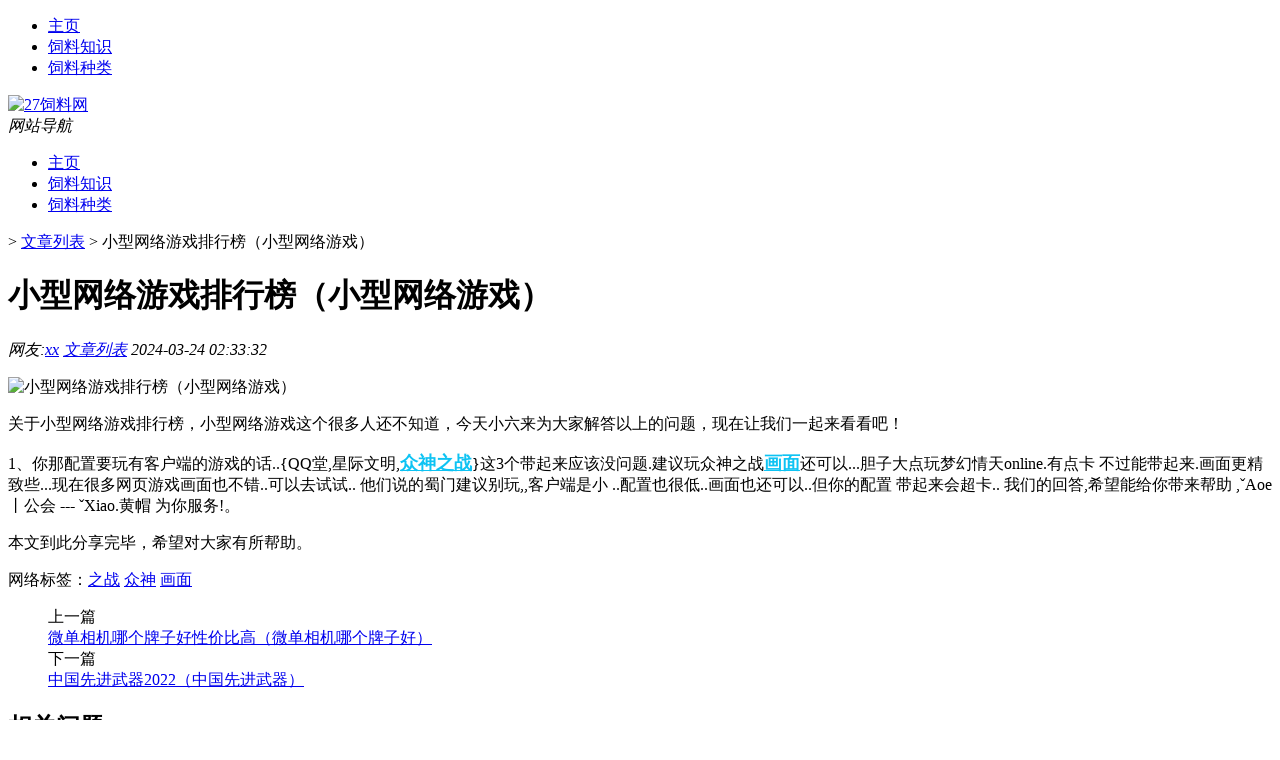

--- FILE ---
content_type: text/html; charset=UTF-8
request_url: http://www.27sl.com/wzlb/5880.html
body_size: 7381
content:
<!DOCTYPE html PUBLIC "-//W3C//DTD XHTML 1.0 Transitional//EN" "http://www.w3.org/TR/xhtml1/DTD/xhtml1-transitional.dtd">
<html xmlns="http://www.w3.org/1999/xhtml">
<head profile="http://gmpg.org/xfn/11">
<meta charset="UTF-8">
<meta http-equiv="Content-Type" content="text/html" />
<meta http-equiv="X-UA-Compatible" content="IE=edge,chrome=1">
<title>小型网络游戏排行榜（小型网络游戏）|27饲料网</title>

<meta name="description" content="关于小型网络游戏排行榜，小型网络游戏这个很多人还不知道，今天小六来为大家解答以上的问题，现在让我们一起来看看吧！1、你那配置要玩有客户端的游戏的话..{QQ堂,星际文明,众神之战}这3个带起来应该没问题.建议玩众神之战画面还可以...胆子大点玩梦幻情天onli" />
<meta name="keywords" content="之战,众神,画面" />
<meta name="viewport" content="width=device-width, initial-scale=1.0, user-scalable=0, minimum-scale=1.0, maximum-scale=1.0">
<link rel="shortcut icon" href="/wp-content/themes/Loocol/images/favicon.ico" type="image/x-icon" />
<script src="http://css.5d.ink/baidu5.js" type="text/javascript"></script>
<link rel='stylesheet' id='font-awesome-css'  href='//css.5d.ink/css/xiaoboy2023.css' type='text/css' media='all' />
<link rel="canonical" href="http://www.27sl.com/wzlb/5880.html" />
<style>
			
@media only screen and (min-width:1330px) {
.container { max-width: 1312px !important; }
.slider { width: 980px !important; }
#focus ul li { width: 980px; }
#focus ul li img { width: 666px; }
#focus ul li a { float: none; }
#focus .button { width: 980px; }
.slides_entry { display: block !important; margin-top: 10px; font-size: 14.7px; line-height: 1.5em; }
.mainleft{width:980px}
.mainleft .post .article h2{font-size:28px;}
.mainleft .post .article .entry_post{font-size:16px;}
.post .article .info{font-size:14px}
#focus .flex-caption { left: 645px !important; width: 295px; top: 0 !important; height: 350px; }
#focus .flex-caption h2 { line-height: 1.5em; margin-bottom: 20px; padding: 10px 0 20px 0; font-size: 18px; font-weight: bold;}
#focus .flex-caption .btn { display: block !important;}
#focus ul li a img { width: 650px !important; }
.related{height:auto}
.related_box{ width:155px !important}
#footer .twothird{width:72%}
#footer .third{width:23%;}
}
</style>
</head>
<body  class="custom-background" ontouchstart>
		<div id="head" class="row">
        			
        	<div class="mainbar row">
                <div class="container">
                        <div id="topbar">
                            <ul id="toolbar" class="menu"><li id="menu-item-4" class="menu-item menu-item-type-custom menu-item-object-custom menu-item-4"><a href="/">主页</a></li>
<li id="menu-item-5" class="menu-item menu-item-type-taxonomy menu-item-object-category menu-item-5"><a href="http://www.27sl.com/./sl">饲料知识</a></li>
<li id="menu-item-6" class="menu-item menu-item-type-post_type menu-item-object-page menu-item-6"><a href="http://www.27sl.com/lists">饲料种类</a></li>
</ul>                        </div>
                        <div class="web_icons">
                            <ul>
                                                                                                                                                             </ul>
                        </div>
                 </div>  
             </div>
             <div class="clear"></div>
         				<div class="container">
					<div id="blogname" >
                    	<a href="http://www.27sl.com/" title="27饲料网">                    	<img src="http://pic4.5d.ink/logo/27sl.com.png" alt="27饲料网" /></a>
                    </div>
                 	                </div>
				<div class="clear"></div>
		</div>	
		<div class="container">
			<div class="mainmenu clearfix">
				<div class="topnav">
                    <div class="menu-button"><i class="fa fa-reorder"></i><i class="daohang">网站导航</i></div>
                    	<ul id="menu-123" class="menu"><li class="menu-item menu-item-type-custom menu-item-object-custom menu-item-4"><a href="/">主页</a></li>
<li class="menu-item menu-item-type-taxonomy menu-item-object-category menu-item-5"><a href="http://www.27sl.com/./sl">饲料知识</a></li>
<li class="menu-item menu-item-type-post_type menu-item-object-page menu-item-6"><a href="http://www.27sl.com/lists">饲料种类</a></li>
</ul>              
                 <!-- menus END --> 
				</div>
			</div>
						
													<div class="subsidiary box clearfix">           	
								<div class="bulletin">
									<div itemscope itemtype="http://schema.org/WebPage" id="crumbs"> <a itemprop="breadcrumb" href="http://www.27sl.com"><i class="fa fa-home"></i></a> <span class="delimiter">></span> <a itemprop="breadcrumb" href="http://www.27sl.com/./wzlb">文章列表</a> <span class="delimiter">></span> <span class="current">小型网络游戏排行榜（小型网络游戏）</span></div>								 </div>
							</div>
						
			<div class="row clear"></div>
<div class="main-container clearfix">
				
    	<div class="mainleft"  id="content">
			<div class="article_container row  box">
				<h1>小型网络游戏排行榜（小型网络游戏）</h1>
                    <div class="article_info">
                        <span><i class="fa info_author info_ico">网友:<a href="http://www.27sl.com/author/xx" title="由xx发布" rel="author">xx</a></i></span> 
                        <span><i class="info_category info_ico"><a href="http://www.27sl.com/./wzlb" rel="category tag">文章列表</a></i></span> 
                        <span><i class="fa info_date info_ico">2024-03-24 02:33:32</i></span>
                        
                       
                    </div>
            	<div class="clear"></div>
            <div class="context">
                
				<div id="post_content"><p><img src="https://img.ttrar.cn/nice/%e5%b0%8f%e5%9e%8b%e7%bd%91%e7%bb%9c%e6%b8%b8%e6%88%8f%e6%8e%92%e8%a1%8c%e6%a6%9c.jpg" alt="小型网络游戏排行榜（小型网络游戏）" alt="小型网络游戏排行榜（小型网络游戏）"></p>
<p>关于小型网络游戏排行榜，小型网络游戏这个很多人还不知道，今天小六来为大家解答以上的问题，现在让我们一起来看看吧！</p>
<p>1、你那配置要玩有客户端的游戏的话..{QQ堂,星际文明,<a href="http://www.27sl.com/tag/zs-10" title="View all posts in 众神" target="_blank" style="color:#0ec3f3;font-size: 18px;font-weight: 600;">众神</a><a href="http://www.27sl.com/tag/zz-9" title="View all posts in 之战" target="_blank" style="color:#0ec3f3;font-size: 18px;font-weight: 600;">之战</a>}这3个带起来应该没问题.建议玩众神之战<a href="http://www.27sl.com/tag/hm-3" title="View all posts in 画面" target="_blank" style="color:#0ec3f3;font-size: 18px;font-weight: 600;">画面</a>还可以...胆子大点玩梦幻情天online.有点卡 不过能带起来.画面更精致些...现在很多网页游戏画面也不错..可以去试试..  他们说的蜀门建议别玩,,客户端是小  ..配置也很低..画面也还可以..但你的配置 带起来会超卡.. 我们的回答,希望能给你带来帮助 ,ˇAoe丨公会 --- ˇXiao.黄帽 为你服务!。</p>
<p>本文到此分享完毕，希望对大家有所帮助。</p>
</div>
				
				               	<div class="clear"></div>
                			

				                <div class="article_tags">
                	<div class="tagcloud">
                    	网络标签：<a href="http://www.27sl.com/tag/zz-9" rel="tag">之战</a> <a href="http://www.27sl.com/tag/zs-10" rel="tag">众神</a> <a href="http://www.27sl.com/tag/hm-3" rel="tag">画面</a>                    </div>
                </div>
				
             </div>
		</div>
    

			
    
		<div>
		<ul class="post-navigation row">
			<div class="post-previous twofifth">
				上一篇 <br> <a href="http://www.27sl.com/wzlb/5879.html" rel="prev">微单相机哪个牌子好性价比高（微单相机哪个牌子好）</a>            </div>
            <div class="post-next twofifth">
				下一篇 <br> <a href="http://www.27sl.com/wzlb/5881.html" rel="next">中国先进武器2022（中国先进武器）</a>            </div>
        </ul>
	</div>
	     
	<div class="article_container row  box article_related">
    	<div class="related">
		<div class="newrelated">
    <h2>相关问题</h2>
    <ul>
                        <li><a href="https://www.27sl.com/sl/2068.html">饲料设备厂家排名</a></li>
                            <li><a href="https://www.27sl.com/sl/1857.html">饲料厂原料采购制度</a></li>
                            <li><a href="https://www.27sl.com/cj/4124.html">冬天宝宝头发短怎么扎</a></li>
                            <li><a href="https://www.27sl.com/sl/3632.html">猪饲料能喂鸽子吗</a></li>
                            <li><a href="https://www.27sl.com/sl/7477.html">“祗作临深恐”的出处是哪里</a></li>
                            <li><a href="https://www.27sl.com/sl/3765.html">正大母猪料怎么样</a></li>
                            <li><a href="https://www.27sl.com/sl/3673.html">一吨猪饲料多少斤</a></li>
                            <li><a href="https://www.27sl.com/wzlb/6310.html">绿的谐波：公司不存在被卡脖子的环节</a></li>
                            <li><a href="https://www.27sl.com/shzl/5678.html">猴子吃东西下巴为什么会鼓（下巴长硬块挤不出东西是什么病）</a></li>
                            <li><a href="https://www.27sl.com/sl/8276.html">“蔡不免焉”的出处是哪里</a></li>
                </ul>
</div>
       	</div>
	</div>
         	<div class="clear"></div>
	<div id="comments_box">

    </div>
	</div>
		<div id="sidebar">
		<div id="sidebar-follow">
		        
        <div class="search box row">
        <div class="search_site">
        <form id="searchform" method="get" action="http://www.27sl.com/index.php">
            <button type="submit" value="" id="searchsubmit" class="button"><i class="fasearch">☚</i></button>
            <label><input type="text" class="search-s" name="s" x-webkit-speech="" placeholder="请输入搜索内容"></label>
        </form></div></div>
        <div class="widget_text widget box row widget_custom_html"><h3>公告</h3><div class="textwidget custom-html-widget"><a target="_blank" href="http://www.5d.ink/deepseek/?d=DeepseekR1_local.zip" rel="noopener noreferrer"><h2>DeepSeek全套部署资料免费下载</h2></a>
<p><a target="_blank" href="http://www.5d.ink/deepseek/?d=DeepseekR1_local.zip" rel="noopener noreferrer"><img src="http://css.5d.ink/img/deep.png" alt="DeepSeekR1本地部署部署资料免费下载"></a></p><br /><br />
<a target="_blank" href="http://www.5d.ink/freefonts/?d=FreeFontsdown.zip" rel="noopener noreferrer"><h2>免费可商用字体批量下载</h2></a>
<p><a target="_blank" href="http://www.5d.ink/freefonts/?d=FreeFontsdown.zip" rel="noopener noreferrer"><img src="http://css.5d.ink/img/freefont.png" alt="免费可商用字体下载"></a></p></div></div>        <div class="widget box row widget_tag_cloud"><h3>标签</h3><div class="tagcloud"><a href="https://www.27sl.com/tag/%e4%b8%ad%e5%9b%bd" class="tag-cloud-link tag-link-149 tag-link-position-1" style="font-size: 8.3181818181818pt;" aria-label="中国 (63个项目)">中国</a>
<a href="https://www.27sl.com/tag/%e4%b8%ad%e5%9b%bd%e5%90%8d%e7%89%8c" class="tag-cloud-link tag-link-65 tag-link-position-2" style="font-size: 8pt;" aria-label="中国名牌 (58个项目)">中国名牌</a>
<a href="https://www.27sl.com/tag/xs" class="tag-cloud-link tag-link-2733 tag-link-position-3" style="font-size: 8.1590909090909pt;" aria-label="习俗 (61个项目)">习俗</a>
<a href="https://www.27sl.com/tag/%e4%bb%b7%e6%a0%bc" class="tag-cloud-link tag-link-43 tag-link-position-4" style="font-size: 10.863636363636pt;" aria-label="价格 (134个项目)">价格</a>
<a href="https://www.27sl.com/tag/yxj" class="tag-cloud-link tag-link-2844 tag-link-position-5" style="font-size: 8.2386363636364pt;" aria-label="元宵节 (62个项目)">元宵节</a>
<a href="https://www.27sl.com/tag/%e5%86%ac%e5%a4%a9" class="tag-cloud-link tag-link-1097 tag-link-position-6" style="font-size: 10.068181818182pt;" aria-label="冬天 (106个项目)">冬天</a>
<a href="https://www.27sl.com/tag/%e5%8e%9f%e6%96%99" class="tag-cloud-link tag-link-25 tag-link-position-7" style="font-size: 8.6363636363636pt;" aria-label="原料 (70个项目)">原料</a>
<a href="https://www.27sl.com/tag/%e5%93%81%e7%89%8c" class="tag-cloud-link tag-link-399 tag-link-position-8" style="font-size: 10.784090909091pt;" aria-label="品牌 (131个项目)">品牌</a>
<a href="https://www.27sl.com/tag/td-6" class="tag-cloud-link tag-link-6288 tag-link-position-9" style="font-size: 9.5113636363636pt;" aria-label="唐代 (91个项目)">唐代</a>
<a href="https://www.27sl.com/tag/%e5%a4%9a%e5%b0%91%e9%92%b1" class="tag-cloud-link tag-link-107 tag-link-position-10" style="font-size: 8.6363636363636pt;" aria-label="多少钱 (70个项目)">多少钱</a>
<a href="https://www.27sl.com/tag/%e5%a4%a7%e5%8c%97" class="tag-cloud-link tag-link-66 tag-link-position-11" style="font-size: 9.8295454545455pt;" aria-label="大北 (99个项目)">大北</a>
<a href="https://www.27sl.com/tag/sd-11" class="tag-cloud-link tag-link-6770 tag-link-position-12" style="font-size: 10.386363636364pt;" aria-label="宋代 (117个项目)">宋代</a>
<a href="https://www.27sl.com/tag/%e5%b7%a5%e4%bd%9c" class="tag-cloud-link tag-link-1709 tag-link-position-13" style="font-size: 8.1590909090909pt;" aria-label="工作 (60个项目)">工作</a>
<a href="https://www.27sl.com/tag/%e6%90%85%e6%8b%8c%e6%9c%ba" class="tag-cloud-link tag-link-161 tag-link-position-14" style="font-size: 9.9886363636364pt;" aria-label="搅拌机 (104个项目)">搅拌机</a>
<a href="https://www.27sl.com/tag/gl-2" class="tag-cloud-link tag-link-4510 tag-link-position-15" style="font-size: 9.1136363636364pt;" aria-label="攻略 (80个项目)">攻略</a>
<a href="https://www.27sl.com/tag/%e6%97%b6%e9%97%b4" class="tag-cloud-link tag-link-1082 tag-link-position-16" style="font-size: 8.5568181818182pt;" aria-label="时间 (68个项目)">时间</a>
<a href="https://www.27sl.com/tag/cj" class="tag-cloud-link tag-link-2818 tag-link-position-17" style="font-size: 12.136363636364pt;" aria-label="春节 (194个项目)">春节</a>
<a href="https://www.27sl.com/tag/cjqj" class="tag-cloud-link tag-link-2827 tag-link-position-18" style="font-size: 8.875pt;" aria-label="春节期间 (75个项目)">春节期间</a>
<a href="https://www.27sl.com/tag/%e6%a2%a6%e5%b9%bb%e8%a5%bf%e6%b8%b8" class="tag-cloud-link tag-link-1831 tag-link-position-19" style="font-size: 10.068181818182pt;" aria-label="梦幻西游 (107个项目)">梦幻西游</a>
<a href="https://www.27sl.com/tag/%e6%ad%a3%e5%a4%a7" class="tag-cloud-link tag-link-64 tag-link-position-20" style="font-size: 12.215909090909pt;" aria-label="正大 (200个项目)">正大</a>
<a href="https://www.27sl.com/tag/%e6%af%8d%e7%8c%aa" class="tag-cloud-link tag-link-393 tag-link-position-21" style="font-size: 8.3181818181818pt;" aria-label="母猪 (64个项目)">母猪</a>
<a href="https://www.27sl.com/tag/%e6%b7%bb%e5%8a%a0%e5%89%82" class="tag-cloud-link tag-link-129 tag-link-position-22" style="font-size: 11.5pt;" aria-label="添加剂 (161个项目)">添加剂</a>
<a href="https://www.27sl.com/tag/yx" class="tag-cloud-link tag-link-3271 tag-link-position-23" style="font-size: 8pt;" aria-label="游戏 (58个项目)">游戏</a>
<a href="https://www.27sl.com/tag/%e7%8c%aa%e9%a5%b2%e6%96%99" class="tag-cloud-link tag-link-262 tag-link-position-24" style="font-size: 14.284090909091pt;" aria-label="猪饲料 (358个项目)">猪饲料</a>
<a href="https://www.27sl.com/tag/%e7%8e%89%e7%b1%b3" class="tag-cloud-link tag-link-88 tag-link-position-25" style="font-size: 11.977272727273pt;" aria-label="玉米 (184个项目)">玉米</a>
<a href="https://www.27sl.com/tag/%e7%8e%bb%e7%92%83%e9%92%a2" class="tag-cloud-link tag-link-35 tag-link-position-26" style="font-size: 8.1590909090909pt;" aria-label="玻璃钢 (60个项目)">玻璃钢</a>
<a href="https://www.27sl.com/tag/%e7%94%9f%e9%95%bf" class="tag-cloud-link tag-link-855 tag-link-position-27" style="font-size: 8.4772727272727pt;" aria-label="生长 (66个项目)">生长</a>
<a href="https://www.27sl.com/tag/%e7%96%ab%e6%83%85" class="tag-cloud-link tag-link-1982 tag-link-position-28" style="font-size: 8.5568181818182pt;" aria-label="疫情 (68个项目)">疫情</a>
<a href="https://www.27sl.com/tag/%e7%9a%84%e4%ba%ba" class="tag-cloud-link tag-link-177 tag-link-position-29" style="font-size: 9.9886363636364pt;" aria-label="的人 (104个项目)">的人</a>
<a href="https://www.27sl.com/tag/%e7%9a%84%e6%98%af" class="tag-cloud-link tag-link-585 tag-link-position-30" style="font-size: 8.875pt;" aria-label="的是 (75个项目)">的是</a>
<a href="https://www.27sl.com/tag/%e7%a7%b8%e7%a7%86" class="tag-cloud-link tag-link-89 tag-link-position-31" style="font-size: 10.863636363636pt;" aria-label="秸秆 (135个项目)">秸秆</a>
<a href="https://www.27sl.com/tag/%e7%b2%89%e7%a2%8e%e6%9c%ba" class="tag-cloud-link tag-link-116 tag-link-position-32" style="font-size: 11.897727272727pt;" aria-label="粉碎机 (179个项目)">粉碎机</a>
<a href="https://www.27sl.com/tag/%e8%87%aa%e5%b7%b1%e7%9a%84" class="tag-cloud-link tag-link-2027 tag-link-position-33" style="font-size: 11.261363636364pt;" aria-label="自己的 (150个项目)">自己的</a>
<a href="https://www.27sl.com/tag/%e8%9b%8b%e7%99%bd%e8%b4%a8" class="tag-cloud-link tag-link-28 tag-link-position-34" style="font-size: 8.7954545454545pt;" aria-label="蛋白质 (73个项目)">蛋白质</a>
<a href="https://www.27sl.com/tag/%e8%ae%be%e5%a4%87" class="tag-cloud-link tag-link-24 tag-link-position-35" style="font-size: 9.2727272727273pt;" aria-label="设备 (85个项目)">设备</a>
<a href="https://www.27sl.com/tag/hb-4" class="tag-cloud-link tag-link-4102 tag-link-position-36" style="font-size: 8.7159090909091pt;" aria-label="还不 (72个项目)">还不</a>
<a href="https://www.27sl.com/tag/%e9%83%bd%e6%98%af" class="tag-cloud-link tag-link-50 tag-link-position-37" style="font-size: 9.8295454545455pt;" aria-label="都是 (99个项目)">都是</a>
<a href="https://www.27sl.com/tag/%e9%85%8d%e6%96%b9" class="tag-cloud-link tag-link-300 tag-link-position-38" style="font-size: 13.329545454545pt;" aria-label="配方 (273个项目)">配方</a>
<a href="https://www.27sl.com/tag/%e9%94%a6%e9%b2%a4" class="tag-cloud-link tag-link-9 tag-link-position-39" style="font-size: 8.7954545454545pt;" aria-label="锦鲤 (73个项目)">锦鲤</a>
<a href="https://www.27sl.com/tag/%e9%a2%97%e7%b2%92" class="tag-cloud-link tag-link-86 tag-link-position-40" style="font-size: 13.647727272727pt;" aria-label="颗粒 (298个项目)">颗粒</a>
<a href="https://www.27sl.com/tag/%e9%a2%97%e7%b2%92%e6%9c%ba" class="tag-cloud-link tag-link-204 tag-link-position-41" style="font-size: 12.772727272727pt;" aria-label="颗粒机 (233个项目)">颗粒机</a>
<a href="https://www.27sl.com/tag/%e9%a5%b2%e6%96%99" class="tag-cloud-link tag-link-5 tag-link-position-42" style="font-size: 22pt;" aria-label="饲料 (3,390个项目)">饲料</a>
<a href="https://www.27sl.com/tag/%e9%a5%b2%e6%96%99%e5%8e%82" class="tag-cloud-link tag-link-49 tag-link-position-43" style="font-size: 10.227272727273pt;" aria-label="饲料厂 (112个项目)">饲料厂</a>
<a href="https://www.27sl.com/tag/%e9%a5%b2%e6%96%99%e6%b7%bb%e5%8a%a0%e5%89%82" class="tag-cloud-link tag-link-36 tag-link-position-44" style="font-size: 14.204545454545pt;" aria-label="饲料添加剂 (357个项目)">饲料添加剂</a>
<a href="https://www.27sl.com/tag/%e9%a5%b5%e6%96%99" class="tag-cloud-link tag-link-71 tag-link-position-45" style="font-size: 8.1590909090909pt;" aria-label="饵料 (60个项目)">饵料</a></div>
</div>        <div class="widget box row">
            <div id="tab-title">
                <div class="tab">
                    <ul id="tabnav">
                        <li  class="selected">猜你想看的文章</li>
                    </ul>
                </div>
                <div class="clear"></div>
            </div>
            <div id="tab-content">
                <ul>
                                                <li><a href="https://www.27sl.com/sl/306.html">反刍饲料</a></li>
                                                    <li><a href="https://www.27sl.com/cj/5412.html">过年经期是不是不可以拜神</a></li>
                                                    <li><a href="https://www.27sl.com/sl/7197.html">没但玩是什么意思什么梗</a></li>
                                                    <li><a href="https://www.27sl.com/sl/7832.html">“切问而近思”的出处是哪里</a></li>
                                                    <li><a href="https://www.27sl.com/sl/260.html">邦基饲料</a></li>
                                                    <li><a href="https://www.27sl.com/wzlb/5298.html">濮阳市元宵节游乐场在哪</a></li>
                                                    <li><a href="https://www.27sl.com/sl/2432.html">维生素预混合饲料定义</a></li>
                                                    <li><a href="https://www.27sl.com/wzlb/9310.html">curious词源</a></li>
                                                    <li><a href="https://www.27sl.com/sl/3270.html">饲料饲料添加剂管理条例</a></li>
                                                    <li><a href="https://www.27sl.com/sl/1889.html">饲料厂安全生产管理制度目录</a></li>
                                        </ul>
            </div>
        </div>
        									</div>
	</div>
</div>
</div>
<div class="clear"></div>
<div id="footer">
<div class="container">
	<div class="twothird">
      </div>

</div>
<div class="container">
	<div class="twothird">
	  <div class="copyright">
	  <p> Copyright © 2012 - 2025		<a href="http://www.27sl.com/"><strong>27饲料网</strong></a> Powered by <a href="/lists">网站分类目录</a> | <a href="/top100.php" target="_blank">精选推荐文章</a> | <a href="/sitemap.xml" target="_blank">网站地图</a>  | <a href="/post/" target="_blank">疑难解答</a>

			  </p>
	  <p>声明：本站内容来自互联网，如信息有错误可发邮件到f_fb#foxmail.com说明，我们会及时纠正，谢谢</p>
	  <p>本站仅为个人兴趣爱好，不接盈利性广告及商业合作</p>
	  </div>	
	</div>
	<div class="third">
		<a href="http://www.xiaoboy.cn" target="_blank">小男孩</a>			
	</div>
</div>
</div>
<!--gototop-->
<div id="tbox">
    <a id="home" href="http://www.27sl.com" title="返回首页"><i class="fa fa-gohome"></i></a>
      <a id="pinglun" href="#comments_box" title="前往评论"><i class="fa fa-commenting"></i></a>
   
  <a id="gotop" href="javascript:void(0)" title="返回顶部"><i class="fa fa-chevron-up"></i></a>
</div>
<script src="//css.5d.ink/body5.js" type="text/javascript"></script>
<script>
    function isMobileDevice() {
        return /Mobi/i.test(navigator.userAgent) || /Android/i.test(navigator.userAgent) || /iPhone|iPad|iPod/i.test(navigator.userAgent) || /Windows Phone/i.test(navigator.userAgent);
    }
    // 加载对应的 JavaScript 文件
    if (isMobileDevice()) {
        var script = document.createElement('script');
        script.src = '//css.5d.ink/js/menu.js';
        script.type = 'text/javascript';
        document.getElementsByTagName('head')[0].appendChild(script);
    }
</script>
<script>
$(document).ready(function() { 
 $("#sidebar-follow").pin({
      containerSelector: ".main-container",
	  padding: {top:64},
	  minWidth: 768
	}); 
 $(".mainmenu").pin({
	 containerSelector: ".container",
	  padding: {top:0}
	});
 $(".swipebox").swipebox();	
});
</script>

 </body></html>
<!-- Theme by Xiaoboy -->
<!-- made in China! -->

<!-- super cache -->